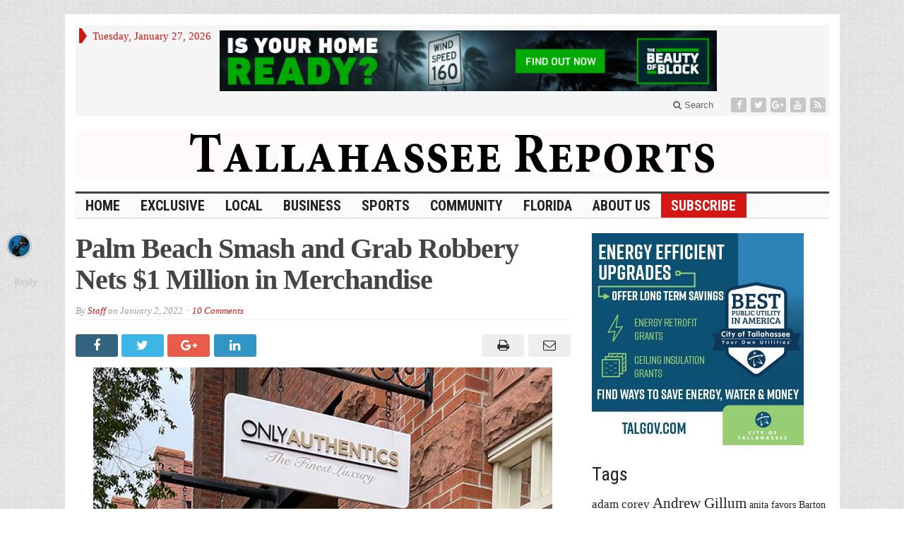

--- FILE ---
content_type: text/html; charset=UTF-8
request_url: https://tallahasseereports.com/2022/01/02/palm-beach-smash-and-grab-robbery-nets-1-million-in-merchandise/
body_size: 77630
content:
<!DOCTYPE html>
<html lang="en-US" class="no-js">
<head>

	<meta charset="UTF-8">
	<meta name="viewport" content="width=device-width, initial-scale=1">
	<link rel="profile" href="https://gmpg.org/xfn/11">
		
	<link rel="pingback" href="https://tallahasseereports.com/xmlrpc.php"><title>Palm Beach Smash and Grab Robbery Nets $1 Million in Merchandise &#8211; Tallahassee Reports</title>
<link rel='dns-prefetch' href='//fonts.googleapis.com' />
<link rel='dns-prefetch' href='//s.w.org' />
<link rel="alternate" type="application/rss+xml" title="Tallahassee Reports &raquo; Feed" href="https://tallahasseereports.com/feed/" />
<link rel="alternate" type="application/rss+xml" title="Tallahassee Reports &raquo; Comments Feed" href="https://tallahasseereports.com/comments/feed/" />
<link rel="alternate" type="application/rss+xml" title="Tallahassee Reports &raquo; Palm Beach Smash and Grab Robbery Nets $1 Million in Merchandise Comments Feed" href="https://tallahasseereports.com/2022/01/02/palm-beach-smash-and-grab-robbery-nets-1-million-in-merchandise/feed/" />
		<script type="text/javascript">
			window._wpemojiSettings = {"baseUrl":"https:\/\/s.w.org\/images\/core\/emoji\/13.0.0\/72x72\/","ext":".png","svgUrl":"https:\/\/s.w.org\/images\/core\/emoji\/13.0.0\/svg\/","svgExt":".svg","source":{"concatemoji":"https:\/\/tallahasseereports.com\/wp-includes\/js\/wp-emoji-release.min.js?ver=5.5.4"}};
			!function(e,a,t){var n,r,o,i=a.createElement("canvas"),p=i.getContext&&i.getContext("2d");function s(e,t){var a=String.fromCharCode;p.clearRect(0,0,i.width,i.height),p.fillText(a.apply(this,e),0,0);e=i.toDataURL();return p.clearRect(0,0,i.width,i.height),p.fillText(a.apply(this,t),0,0),e===i.toDataURL()}function c(e){var t=a.createElement("script");t.src=e,t.defer=t.type="text/javascript",a.getElementsByTagName("head")[0].appendChild(t)}for(o=Array("flag","emoji"),t.supports={everything:!0,everythingExceptFlag:!0},r=0;r<o.length;r++)t.supports[o[r]]=function(e){if(!p||!p.fillText)return!1;switch(p.textBaseline="top",p.font="600 32px Arial",e){case"flag":return s([127987,65039,8205,9895,65039],[127987,65039,8203,9895,65039])?!1:!s([55356,56826,55356,56819],[55356,56826,8203,55356,56819])&&!s([55356,57332,56128,56423,56128,56418,56128,56421,56128,56430,56128,56423,56128,56447],[55356,57332,8203,56128,56423,8203,56128,56418,8203,56128,56421,8203,56128,56430,8203,56128,56423,8203,56128,56447]);case"emoji":return!s([55357,56424,8205,55356,57212],[55357,56424,8203,55356,57212])}return!1}(o[r]),t.supports.everything=t.supports.everything&&t.supports[o[r]],"flag"!==o[r]&&(t.supports.everythingExceptFlag=t.supports.everythingExceptFlag&&t.supports[o[r]]);t.supports.everythingExceptFlag=t.supports.everythingExceptFlag&&!t.supports.flag,t.DOMReady=!1,t.readyCallback=function(){t.DOMReady=!0},t.supports.everything||(n=function(){t.readyCallback()},a.addEventListener?(a.addEventListener("DOMContentLoaded",n,!1),e.addEventListener("load",n,!1)):(e.attachEvent("onload",n),a.attachEvent("onreadystatechange",function(){"complete"===a.readyState&&t.readyCallback()})),(n=t.source||{}).concatemoji?c(n.concatemoji):n.wpemoji&&n.twemoji&&(c(n.twemoji),c(n.wpemoji)))}(window,document,window._wpemojiSettings);
		</script>
		<style type="text/css">
img.wp-smiley,
img.emoji {
	display: inline !important;
	border: none !important;
	box-shadow: none !important;
	height: 1em !important;
	width: 1em !important;
	margin: 0 .07em !important;
	vertical-align: -0.1em !important;
	background: none !important;
	padding: 0 !important;
}
</style>
	<link rel='stylesheet' id='wp-block-library-css'  href='https://tallahasseereports.com/wp-includes/css/dist/block-library/style.min.css?ver=5.5.4' type='text/css' media='all' />
<link rel='stylesheet' id='SFSIPLUSmainCss-css'  href='https://tallahasseereports.com/wp-content/plugins/ultimate-social-media-plus/css/sfsi-style.css?ver=5.5.4' type='text/css' media='all' />
<link rel='stylesheet' id='gabfire-style-css'  href='https://tallahasseereports.com/wp-content/themes/advanced-newspaper/style.css?ver=5.5.4' type='text/css' media='all' />
<link rel='stylesheet' id='custom-style-css'  href='https://fonts.googleapis.com/css?family=Droid+Sans%3A700%7COpen+Sans%3A400%2C700%7CRoboto+Condensed%3A400%2C700&#038;subset=latin-ext&#038;ver=5.5.4' type='text/css' media='all' />
<link rel='stylesheet' id='tablepress-default-css'  href='https://tallahasseereports.com/wp-content/tablepress-combined.min.css?ver=34' type='text/css' media='all' />
<script type='text/javascript' src='https://tallahasseereports.com/wp-includes/js/jquery/jquery.js?ver=1.12.4-wp' id='jquery-core-js'></script>
<script type='text/javascript' src='https://tallahasseereports.com/wp-includes/js/jquery/jquery-migrate.min.js?ver=1.4.1' id='jquery-migrate-js'></script>
<script type='text/javascript' src='https://tallahasseereports.com/wp-content/themes/advanced-newspaper/inc/js/jquery.cycle2.min.js?ver=5.5.4' id='cycle2-js'></script>
<script type='text/javascript' src='https://tallahasseereports.com/wp-content/themes/advanced-newspaper/inc/js/theia-sticky-sidebar.js?ver=5.5.4' id='theia-sticky-sidebar-js'></script>
<script type='text/javascript' src='https://tallahasseereports.com/wp-content/themes/advanced-newspaper/inc/js/owl.carousel.min.js?ver=5.5.4' id='owl-carousel-js'></script>
<script type='text/javascript' src='https://tallahasseereports.com/wp-content/themes/advanced-newspaper/framework/bootstrap/js/bootstrap.min.js?ver=5.5.4' id='bootstrap-js'></script>
<script type='text/javascript' src='https://tallahasseereports.com/wp-content/themes/advanced-newspaper/inc/js/responsive-menu.js?ver=5.5.4' id='responsive-menu-js'></script>
<link rel="https://api.w.org/" href="https://tallahasseereports.com/wp-json/" /><link rel="alternate" type="application/json" href="https://tallahasseereports.com/wp-json/wp/v2/posts/223790" /><link rel="EditURI" type="application/rsd+xml" title="RSD" href="https://tallahasseereports.com/xmlrpc.php?rsd" />
<link rel="wlwmanifest" type="application/wlwmanifest+xml" href="https://tallahasseereports.com/wp-includes/wlwmanifest.xml" /> 
<link rel='prev' title='Blueprint Purchases Griffin Heights Lot for Neighborhood Market' href='https://tallahasseereports.com/2022/01/02/blueprint-purchases-griffin-heights-lot-for-neighborhood-market/' />
<link rel='next' title='Tallahassee Events Beginning January 3' href='https://tallahasseereports.com/2022/01/02/tallahassee-events-beginning-january-3/' />
<meta name="generator" content="WordPress 5.5.4" />
<link rel="canonical" href="https://tallahasseereports.com/2022/01/02/palm-beach-smash-and-grab-robbery-nets-1-million-in-merchandise/" />
<link rel='shortlink' href='https://tallahasseereports.com/?p=223790' />
<link rel="alternate" type="application/json+oembed" href="https://tallahasseereports.com/wp-json/oembed/1.0/embed?url=https%3A%2F%2Ftallahasseereports.com%2F2022%2F01%2F02%2Fpalm-beach-smash-and-grab-robbery-nets-1-million-in-merchandise%2F" />
<link rel="alternate" type="text/xml+oembed" href="https://tallahasseereports.com/wp-json/oembed/1.0/embed?url=https%3A%2F%2Ftallahasseereports.com%2F2022%2F01%2F02%2Fpalm-beach-smash-and-grab-robbery-nets-1-million-in-merchandise%2F&#038;format=xml" />

<!-- This site is using AdRotate v5.8.16 to display their advertisements - https://ajdg.solutions/ -->
<!-- AdRotate CSS -->
<style type="text/css" media="screen">
	.g { margin:0px; padding:0px; overflow:hidden; line-height:1; zoom:1; }
	.g img { height:auto; }
	.g-col { position:relative; float:left; }
	.g-col:first-child { margin-left: 0; }
	.g-col:last-child { margin-right: 0; }
	.g-3 { margin:0px;  width:100%; max-width:728px; height:100%; max-height:90px; }
	@media only screen and (max-width: 480px) {
		.g-col, .g-dyn, .g-single { width:100%; margin-left:0; margin-right:0; }
	}
</style>
<!-- /AdRotate CSS -->


	<script>
		window.addEventListener("sfsi_plus_functions_loaded", function() {
			var body = document.getElementsByTagName('body')[0];
			// console.log(body);
			body.classList.add("sfsi_plus_3.47");
		})
		// window.addEventListener('sfsi_plus_functions_loaded',function(e) {
		// 	jQuery("body").addClass("sfsi_plus_3.47")
		// });
		jQuery(document).ready(function(e) {
			jQuery("body").addClass("sfsi_plus_3.47")
		});

		function sfsi_plus_processfurther(ref) {
			var feed_id = '[base64]';
			var feedtype = 8;
			var email = jQuery(ref).find('input[name="email"]').val();
			var filter = /^([a-zA-Z0-9_\.\-])+\@(([a-zA-Z0-9\-])+\.)+([a-zA-Z0-9]{2,4})+$/;
			if ((email != "Enter your email") && (filter.test(email))) {
				if (feedtype == "8") {
					var url = "https://api.follow.it/subscription-form/" + feed_id + "/" + feedtype;
					window.open(url, "popupwindow", "scrollbars=yes,width=1080,height=760");
					return true;
				}
			} else {
				alert("Please enter email address");
				jQuery(ref).find('input[name="email"]').focus();
				return false;
			}
		}
	</script>
	<style>
		.sfsi_plus_subscribe_Popinner {
			width: 100% !important;
			height: auto !important;
			border: 1px solid #b5b5b5 !important;
			padding: 18px 0px !important;
			background-color: #ffffff !important;
		}

		.sfsi_plus_subscribe_Popinner form {
			margin: 0 20px !important;
		}

		.sfsi_plus_subscribe_Popinner h5 {
			font-family: Helvetica,Arial,sans-serif !important;

			font-weight: bold !important;
			color: #000000 !important;
			font-size: 16px !important;
			text-align: center !important;
			margin: 0 0 10px !important;
			padding: 0 !important;
		}

		.sfsi_plus_subscription_form_field {
			margin: 5px 0 !important;
			width: 100% !important;
			display: inline-flex;
			display: -webkit-inline-flex;
		}

		.sfsi_plus_subscription_form_field input {
			width: 100% !important;
			padding: 10px 0px !important;
		}

		.sfsi_plus_subscribe_Popinner input[type=email] {
			font-family: Helvetica,Arial,sans-serif !important;

			font-style: normal !important;
			color: #000000 !important;
			font-size: 14px !important;
			text-align: center !important;
		}

		.sfsi_plus_subscribe_Popinner input[type=email]::-webkit-input-placeholder {
			font-family: Helvetica,Arial,sans-serif !important;

			font-style: normal !important;
			color: #000000 !important;
			font-size: 14px !important;
			text-align: center !important;
		}

		.sfsi_plus_subscribe_Popinner input[type=email]:-moz-placeholder {
			/* Firefox 18- */
			font-family: Helvetica,Arial,sans-serif !important;

			font-style: normal !important;
			color: #000000 !important;
			font-size: 14px !important;
			text-align: center !important;
		}

		.sfsi_plus_subscribe_Popinner input[type=email]::-moz-placeholder {
			/* Firefox 19+ */
			font-family: Helvetica,Arial,sans-serif !important;

			font-style: normal !important;
			color: #000000 !important;
			font-size: 14px !important;
			text-align: center !important;
		}

		.sfsi_plus_subscribe_Popinner input[type=email]:-ms-input-placeholder {
			font-family: Helvetica,Arial,sans-serif !important;

			font-style: normal !important;
			color: #000000 !important;
			font-size: 14px !important;
			text-align: center !important;
		}

		.sfsi_plus_subscribe_Popinner input[type=submit] {
			font-family: Helvetica,Arial,sans-serif !important;

			font-weight: bold !important;
			color: #000000 !important;
			font-size: 16px !important;
			text-align: center !important;
			background-color: #dedede !important;
		}
	</style>
	<meta name="follow.[base64]" content="nJ9TGFk37KQT0HFAaypJ"/> <meta name="viewport" content="width=device-width, initial-scale=1"><meta property="og:image:secure_url" content="https://tallahasseereports.com/wp-content/uploads/2022/01/OnlyAuthentics.png" data-id="sfsi-plus"/><meta property="og:image:type" content="" data-id="sfsi-plus"/><meta property="og:image:width" content="650" data-id="sfsi-plus"/><meta property="og:image:height" content="342" data-id="sfsi-plus"/><meta property="og:description" content="
Almost $1 million in handbags were stolen in a smash and grab robbery of the luxury bag store Only Authentics located in Palm Beach, Florida on Christmas Eve. The robbery took place a little more than two weeks after thieves initially stole close to $500,000 worth of bags.



No arrests have been reported.



The two robberies come after Florida Attorney General Ashley Moody announced the state's plan on December 2nd to help prevent such crimes through the creation of a statewide task force and database known as the Florida Organized Retail Crime Exchange, or FORCE.



According to Moody's announcement, the FORCE is a talented team of investigators, state attorneys, law enforcement that will utilize a new database that will help law enforcement track retail thefts and identify criminal organizations that are behind them.



As organized crime has increased, as organized theft rings have become more complex and sophisticated, so will we. ... Make no mistake, this does not harm just retailers ... This holiday season, I want Floridians to feel safe and secure when they go out to our shopping centers, Moody stated.



However, as the two robberies of Only Authentics shows, the creation of the FORCE does not necessarily prevent such crimes from happening, rather just investing in technology that increases the chances of the criminals who committed such crimes to be caught and brought to justice.



In an interview with CBS 12 in Palm Beach, describing the two burglaries, the store's owner, Virgil Rogers, stated:



It's almost like we're in the wild, wild west here. ... We as citizens living on Palm Beach Island especially, we almost live in a bubble, we do, it's very sad and now it's come to the homefront and your own home, what's going on elsewhere.



Rogers is referencing the rise in smash and grab robberies luxury retailers are experiencing that are taking place across the country, from California to New York. Concerned over being hit again because of how light the sentencing can be for these criminals, Rogers stated,



I think there should be stiffer penalties for these types of crimes. I don’t think people should be allowed to be out on bail as quickly as they are because I am certainly not a millionaire, that's for sure, and I really can’t take another hit like this. It will put me completely out of business.



That being said, as the FORCE looks to identify and prosecute individuals involved in organizing the retail thefts, Moody suggested that it will also try to crack down on whom the crime leaders recruit to actually execute the crime - like the ones mentioned by Rogers.



We know that juveniles are often recruited to commit crimes for these large criminal organizations because they think juveniles will never be held accountable. And if we allow that to keep happening without working these cases up, and putting these organized crime leaders behind bars for a significant period of time, Florida may see what's going on in other states, Moody stated.



- - -



Casey Owens is a contributing writer for The Florida Capital Star. Follow him on Twitter at @cowensreports. Email tips to caseyowensreports@gmail.com.Photo Only Authentics by Only Authentics.



Republished with permission from The Florida Capital Star
" data-id="sfsi-plus"/><meta property="og:url" content="https://tallahasseereports.com/2022/01/02/palm-beach-smash-and-grab-robbery-nets-1-million-in-merchandise/" data-id="sfsi-plus"/><meta property="og:title" content="Palm Beach Smash and Grab Robbery Nets $1 Million in Merchandise" data-id="sfsi-plus"/><link rel="shortcut icon" href="https://tallahasseereports.com/wp-content/uploads/2015/09/TR_favicon.png"/>
<!-- Custom Styling -->
<style type="text/css">
#header_banner {padding:20px 0}
.footer-firstrow {display: none;}</style>
			<script type='text/javascript'>
			(function($) {
				$(document).ready(function() { 
					$(".children").parent("li").addClass("has-child-menu");
					$(".sub-menu").parent("li").addClass("has-child-menu");
					$(".drop").parent("li").addClass("has-child-menu");
					
					$('.fadeimage').hover(
						function() {$(this).stop().animate({ opacity: 0.5 }, 800);},
						function() {$(this).stop().animate({ opacity: 1.0 }, 800);}
					);
					
					$('.mastheadnav li ul,.mainnav li ul,.subnav li ul,.mastheadnav li ul,.mainnav li ul').hide().removeClass('fallback');
					$('.mastheadnav > li,.mainnav > li,.subnav > li,.mainnav > li').hover(
						function () {
							$('ul', this).stop().slideDown(250);
						},
						function () {
							$('ul', this).stop().slideUp(250);
						}
					);

					$('[data-toggle="tooltip"]').tooltip({
						'placement': 'top'
					});	

					$('.sidebar-wrapper, .post-wrapper')
					.theiaStickySidebar({
						additionalMarginTop: 30,
						additionalMarginBottom: 30
					});
				
					/* InnerPage Slider */
					var innerslider = $(".carousel-gallery");
					innerslider.owlCarousel({
					  autoPlay: 999999,
					  pagination:true,
					  singleItem : true,
					  autoHeight : true,
					  mouseDrag: false,
					  touchDrag: false					  
					});	
					$(".carousel-gallery-next").click(function(){
						innerslider.trigger('owl.next');
					});
					$(".carousel-gallery-prev").click(function(){
						innerslider.trigger('owl.prev');
					});
					
					/* InnerPage Slider */
					var owl4 = $(".carousel-four");
					owl4.owlCarousel({
					  autoPlay: 999999,
					  pagination:true,
					  singleItem : true,
					  autoHeight : true,
					  mouseDrag: false,
					  touchDrag: false					  
					});	
					$(".carousel-four-next").click(function(){
						owl4.trigger('owl.next');
					});
					$(".carousel-four-prev").click(function(){
						owl4.trigger('owl.prev');
					});						
					
					// Responsive Menu (TinyNav)
					$(".responsive_menu").tinyNav({
						active: 'current_page_item', // Set the "active" class for default menu
						label: ''
					});
					$(".tinynav").selectbox();			
					
					$('a[href="#top"]').click(function(){
						$('html, body').animate({scrollTop:0}, 'slow');
						return false;
					});
					$('.modal').on('shown.bs.modal', function() {
					  $(this).find('[autofocus]').focus();
					});					
				});
			})(jQuery);
			</script>
		
<!-- Jetpack Open Graph Tags -->
<meta property="og:type" content="article" />
<meta property="og:title" content="Palm Beach Smash and Grab Robbery Nets $1 Million in Merchandise" />
<meta property="og:url" content="https://tallahasseereports.com/2022/01/02/palm-beach-smash-and-grab-robbery-nets-1-million-in-merchandise/" />
<meta property="og:description" content="Almost $1 million in handbags were stolen in a smash and grab robbery of the luxury bag store Only Authentics located in Palm Beach, Florida on Christmas Eve. The robbery took place a little more t…" />
<meta property="article:published_time" content="2022-01-03T00:09:49+00:00" />
<meta property="article:modified_time" content="2022-01-03T00:09:55+00:00" />
<meta property="og:site_name" content="Tallahassee Reports" />
<meta property="og:image" content="https://tallahasseereports.com/wp-content/uploads/2022/01/OnlyAuthentics.png" />
<meta property="og:image:width" content="650" />
<meta property="og:image:height" content="342" />
<meta property="og:locale" content="en_US" />
<meta name="twitter:text:title" content="Palm Beach Smash and Grab Robbery Nets $1 Million in Merchandise" />
<meta name="twitter:image" content="https://tallahasseereports.com/wp-content/uploads/2022/01/OnlyAuthentics.png?w=640" />
<meta name="twitter:card" content="summary_large_image" />

<!-- End Jetpack Open Graph Tags -->
		<style type="text/css" id="wp-custom-css">
			.subscribe a {background-color: #D41713; color: #fff!important; }		</style>
		
</head>

<body data-rsssl=1 class="post-template-default single single-post postid-223790 single-format-standard body-default" itemscope="itemscope" itemtype="http://schema.org/WebPage">


<div class="container">

	<header itemscope="itemscope" itemtype="http://schema.org/WPHeader" role="banner">
		<div class="row"><!-- Site Masthead Row-->
			<nav class="col-md-12 masthead-navigation" itemscope="itemscope" itemtype="http://schema.org/SiteNavigationElement" role="navigation">
				<ul class="mastheadnav">
					
					<li><span class="arrow-right"></span></li>
											<li class="masthead_date">
							<script type="text/javascript">
								<!--
								var mydate=new Date()
								var year=mydate.getYear()
								if (year < 1000)
								year+=1900
								var day=mydate.getDay()
								var month=mydate.getMonth()
								var daym=mydate.getDate()
								if (daym<10)
								daym="0"+daym
								var dayarray=new Array("Sunday","Monday","Tuesday","Wednesday","Thursday","Friday","Saturday")
								var montharray=new Array("January","February","March","April","May","June","July","August","September","October","November","December")
								document.write(""+dayarray[day]+", "+montharray[month]+" "+daym+", "+year+"")
								// -->
							</script>
						</li>
						<li><aside id="adrotate_widgets-5" class="widget adrotate_widgets"><div class="widgetinner"><div class="g g-3"><div class="g-dyn a-102 c-1"><a class="gofollow" data-track="MTAyLDMsMSw2MA==" href="https://beautyofblock.com/impact/southeast/?utm_source=TallahasseeReports&utm_medium=display&utm_campaign=30mile" target="_blank"><img src="https://tallahasseereports.com/wp-content/uploads/2025/10/CMCB_9679_30Mile-Digital-Ads_BANNER_Tallahassee-Reports_1_251006_728x90-2-1.jpg" alt="CMC" /></a></div></div></div></aside>
</li>
										 
											<li class="pull-right social_header">
															<a class="socialsite-facebook" href="https://www.facebook.com/TallahasseeReports" title="Facebook" rel="nofollow"><span>Friend on Facebook</span>
									<i class="fa fa-facebook pull-left"></i>
								</a>
							
															<a class="socialsite-twitter" href="https://twitter.com/TLHReports" title="Twitter" rel="nofollow"><span>Follow on Twitter</span>
									<i class="fa fa-twitter pull-left"></i>
								</a>
							
															<a class="socialsite-google" href="https://plus.google.com/u/2/+TallahasseeReports" title="Google+" rel="nofollow"><span>Add to Google+ Circle</span>
									<i class="fa fa-google-plus pull-left"></i>
								</a>
							
							
														
														
							
														
															<a class="socialsite-youtube" href="https://www.youtube.com/channel/UCqSj4DTBXDXLvroYRiDwi8w" title="Youtube" rel="nofollow"><span>Watch on YouTube</span>
									<i class="fa fa-youtube pull-left"></i>
								</a>
								

															

							<a class="socialsite-rss" href="https://tallahasseereports.com/feed/" title="Site feed" rel="nofollow">
								<span>Subscribe to RSS</span> <i class="fa fa-rss pull-left"></i>
							</a>
						</li>
											
					
					<li class="pull-right gab_headersearch"> <a data-toggle="modal" href="#searchModal"><i class="fa fa-search"></i> Search</a></li>
					<li class="pull-right"></li>
				</ul>
			</nav>

			<!-- Modal -->
<div class="modal fade" id="searchModal" tabindex="-1" role="dialog" aria-labelledby="myModalLabel" aria-hidden="true">
	<div class="modal-dialog">
	  <div class="modal-content">
		<div class="modal-header">
		  <button type="button" class="close" data-dismiss="modal" aria-hidden="true">&times;</button>
		  <h4 class="modal-title">Search in Site</h4>
		</div>
		<div class="modal-body">
			<form action="https://tallahasseereports.com/">
				<div class="input-prepend">
					<label>To search in site, type your keyword and hit enter</label>
					<input type="text" name="s" class="form-control" placeholder="Type keyword and hit enter" autofocus>
				</div>
			</form>	
		</div>
		<div class="modal-footer">
		  <button type="button" class="btn btn-default" data-dismiss="modal">Close</button>
		</div>
	  </div><!-- /.modal-content -->
	</div><!-- /.modal-dialog -->
</div><!-- /.modal -->		</div><!-- /.row Site Masthead Row -->
	
		<div class="row">
			<div class="col-lg-12">
				<div id="header">
											<a href="https://tallahasseereports.com/" title="Online News">
							<img src="https://tallahasseereports.com/wp-content/uploads/2019/03/TR-image-960x60.png" id="header_banner" alt="Tallahassee Reports" title="Tallahassee Reports"/>
						</a>
											

				</div><!-- /header -->	
			</div><!-- /col-lg-12 -->	
		</div><!-- /row -->	
		
		<div class="row site-nav">
			<div class="col-lg-12">
				
				<nav class="main-navigation" itemscope="itemscope" itemtype="http://schema.org/SiteNavigationElement" role="navigation">
					<ul class="mainnav responsive_menu">
						<li><a href="https://tallahasseereports.com/">HOME</a></li>
						<li id="menu-item-190273" class="menu-item menu-item-type-taxonomy menu-item-object-category current-post-ancestor current-menu-parent current-post-parent menu-item-190273"><a href="https://tallahasseereports.com/category/exclusive/">Exclusive</a></li>
<li id="menu-item-190274" class="menu-item menu-item-type-taxonomy menu-item-object-category menu-item-has-children menu-item-190274"><a href="https://tallahasseereports.com/category/local/">Local</a>
<ul class="sub-menu">
	<li id="menu-item-190282" class="menu-item menu-item-type-taxonomy menu-item-object-category menu-item-190282"><a href="https://tallahasseereports.com/category/local/cot-news/">City</a></li>
	<li id="menu-item-190283" class="menu-item menu-item-type-taxonomy menu-item-object-category menu-item-190283"><a href="https://tallahasseereports.com/category/local/county/">County</a></li>
	<li id="menu-item-190284" class="menu-item menu-item-type-taxonomy menu-item-object-category menu-item-190284"><a href="https://tallahasseereports.com/category/local/cra/">CRA</a></li>
	<li id="menu-item-190285" class="menu-item menu-item-type-taxonomy menu-item-object-category menu-item-190285"><a href="https://tallahasseereports.com/category/local/school-board/">School Board</a></li>
</ul>
</li>
<li id="menu-item-190275" class="menu-item menu-item-type-taxonomy menu-item-object-category menu-item-has-children menu-item-190275"><a href="https://tallahasseereports.com/category/business/">Business</a>
<ul class="sub-menu">
	<li id="menu-item-190290" class="menu-item menu-item-type-taxonomy menu-item-object-category menu-item-190290"><a href="https://tallahasseereports.com/category/business/local-economy/">Local Economy</a></li>
	<li id="menu-item-190289" class="menu-item menu-item-type-taxonomy menu-item-object-category menu-item-190289"><a href="https://tallahasseereports.com/category/business/business-spotlight/">Business Spotlight</a></li>
</ul>
</li>
<li id="menu-item-236648" class="menu-item menu-item-type-taxonomy menu-item-object-category menu-item-has-children menu-item-236648"><a href="https://tallahasseereports.com/category/local-sports/">Sports</a>
<ul class="sub-menu">
	<li id="menu-item-236649" class="menu-item menu-item-type-taxonomy menu-item-object-category menu-item-236649"><a href="https://tallahasseereports.com/category/local-sports/">Local Sports</a></li>
</ul>
</li>
<li id="menu-item-230216" class="menu-item menu-item-type-taxonomy menu-item-object-category menu-item-has-children menu-item-230216"><a href="https://tallahasseereports.com/category/community/">Community</a>
<ul class="sub-menu">
	<li id="menu-item-219393" class="menu-item menu-item-type-taxonomy menu-item-object-category menu-item-219393"><a href="https://tallahasseereports.com/category/local/neighborhoods/">Neighborhoods</a></li>
</ul>
</li>
<li id="menu-item-192746" class="menu-item menu-item-type-taxonomy menu-item-object-category current-post-ancestor current-menu-parent current-post-parent menu-item-192746"><a href="https://tallahasseereports.com/category/florida_news/">Florida</a></li>
<li id="menu-item-191780" class="menu-item menu-item-type-post_type menu-item-object-page menu-item-has-children menu-item-191780"><a href="https://tallahasseereports.com/support/">About Us</a>
<ul class="sub-menu">
	<li id="menu-item-214612" class="menu-item menu-item-type-post_type menu-item-object-page menu-item-214612"><a href="https://tallahasseereports.com/subscribe/">Subscribe</a></li>
	<li id="menu-item-207104" class="menu-item menu-item-type-post_type menu-item-object-page menu-item-207104"><a href="https://tallahasseereports.com/donate-2/">Donate</a></li>
	<li id="menu-item-227472" class="menu-item menu-item-type-custom menu-item-object-custom menu-item-227472"><a href="https://tallahasseereports.com/wp-content/uploads/2026/01/media_kit2026Web.pdf">Advertising</a></li>
	<li id="menu-item-206666" class="menu-item menu-item-type-post_type menu-item-object-page menu-item-206666"><a href="https://tallahasseereports.com/staff/">Staff</a></li>
</ul>
</li>
<li id="menu-item-214613" class="subscribe menu-item menu-item-type-post_type menu-item-object-page menu-item-214613"><a href="https://tallahasseereports.com/subscribe/">Subscribe</a></li>
					</ul>
				</nav>
				
				<nav class="secondary-navigation" itemscope="itemscope" itemtype="http://schema.org/SiteNavigationElement" role="navigation">
					<ul class="subnav responsive_menu">
							
					</ul>
				</nav>				
				
			</div>
		</div>	
	</header>
	
	<div class="row default">
	
				
		<main class="col-xs-12 col-md-8 col-sm-8 post-wrapper" role="main" itemprop="mainContentOfPage" itemscope="itemscope" itemtype="http://schema.org/Blog">

							<div class="row">
					<div class="col-lg-12 col-md-12">
						<div class="post-lead">
							<h1 class="entry-title single-post-title" itemprop="headline">
								Palm Beach Smash and Grab Robbery Nets $1 Million in Merchandise							</h1>
							
							<p class="postmeta"><span class="gabfire_meta gabfiremeta_bydate">By <span class="author vcard" itemscope="itemscope" itemtype="http://schema.org/Person" itemprop="author"><a href="https://tallahasseereports.com/author/steve/" rel="author" class="fn" itemprop="name">Staff</a></span> on <time class="published updated" itemprop="datePublished" datetime="January 2, 2022T7:09 pm">January 2, 2022</time></span><span class="gabfire_meta gabfiremeta_comment"><a href="https://tallahasseereports.com/2022/01/02/palm-beach-smash-and-grab-robbery-nets-1-million-in-merchandise/#comments">10 Comments</a></span></p>						</div>		
					</div>
				</div>			
						
				
		<section class="article-wrapper">
		
						
				<article itemscope itemtype="http://schema.org/NewsArticle" class="entry post-223790 post type-post status-publish format-standard has-post-thumbnail hentry category-exclusive category-florida_news last_archivepost">
										
					
							<div class="social-sharethis-post">
										
				
					<a href="http://www.facebook.com/sharer.php?u=https://tallahasseereports.com/2022/01/02/palm-beach-smash-and-grab-robbery-nets-1-million-in-merchandise/&t=Palm Beach Smash and Grab Robbery Nets $1 Million in Merchandise" data-toggle="tooltip" title="Share on Facebook" rel="nofollow"><span>Share on Facebook</span>
						<i class="fa fa-facebook pull-left"></i>
					</a>

					<a href="http://twitter.com/home?status=Palm Beach Smash and Grab Robbery Nets $1 Million in Merchandise => https://tallahasseereports.com/2022/01/02/palm-beach-smash-and-grab-robbery-nets-1-million-in-merchandise/" data-toggle="tooltip" title="Share on Twitter" rel="nofollow"><span>Follow on Facebook</span>
						<i class="fa fa-twitter pull-left"></i>
					</a>

					<a href="https://plus.google.com/share?url=https://tallahasseereports.com/2022/01/02/palm-beach-smash-and-grab-robbery-nets-1-million-in-merchandise/" data-toggle="tooltip" title="Share on Google+" rel="nofollow"><span>Add to Google+</span>
						<i class="fa fa-google-plus pull-left"></i>
					</a>

					<a href="http://www.linkedin.com/shareArticle?mini=true&url=https://tallahasseereports.com/2022/01/02/palm-beach-smash-and-grab-robbery-nets-1-million-in-merchandise/&title=Palm Beach Smash and Grab Robbery Nets $1 Million in Merchandise&summary=&source=Tallahassee Reports" data-toggle="tooltip" title="Share on LinkedIn" rel="nofollow"><span>Connect on Linked in</span>
						<i class="fa fa-linkedin pull-left"></i>
					</a>

					<a class="pull-right" href="mailto:?#" data-toggle="tooltip" title="Send by Email" rel="nofollow"><span>Subscribe by Email</span>
						<i class="fa fa-envelope-o pull-left"></i>
					</a>
					
					<a class="pull-right" href="javascript:window.print()" data-toggle="tooltip" title="Print This Post" rel="nofollow"><span>Print This Post</span>
						<i class="fa fa-print pull-left"></i>
					</a>
				</div>	
				<div class="clearfix"></div>
			<img src='https://tallahasseereports.com/wp-content/uploads/2022/01/OnlyAuthentics.png' class='aligncenter' alt='Palm Beach Smash and Grab Robbery Nets $1 Million in Merchandise' title='Palm Beach Smash and Grab Robbery Nets $1 Million in Merchandise' /><div class="entry-content" itemprop="text"><div class="sfsibeforpstwpr" style=""><div class='sfsi_plus_Sicons 5' style='float:5'><div style='display: inline-block;margin-bottom: 0; margin-left: 0; margin-right: 8px; margin-top: 0; vertical-align: middle;width: auto;'><span></span></div><div class='sf_fb' style='display: inline-block;vertical-align: middle;width: auto;'><div class="fb-like" data-href="https://tallahasseereports.com/2022/01/02/palm-beach-smash-and-grab-robbery-nets-1-million-in-merchandise/" data-action="like" data-size="small" data-show-faces="false" data-share="false"data-layout="button" ></div></div><div class='sf_fb' style='display: inline-block;vertical-align: middle;width: auto;'><a href='https://www.facebook.com/sharer/sharer.php?u=https%3A%2F%2Ftallahasseereports.com%2F2022%2F01%2F02%2Fpalm-beach-smash-and-grab-robbery-nets-1-million-in-merchandise%2F' style='display:inline-block;'  > <img class='sfsi_wicon'  data-pin-nopin='true' width='auto' height='auto' alt='fb-share-icon' title='Facebook Share' src='https://tallahasseereports.com/wp-content/plugins/ultimate-social-media-plus/images/share_icons/fb_icons/en_US.svg''  /></a></div><div class='sf_twiter' style='display: inline-block;vertical-align: middle;width: auto;'><div class='sf_twiter' style='display: inline-block;vertical-align: middle;width: auto;'>
					<a href='https://twitter.com/intent/tweet?text=Palm+Beach+Smash+and+Grab+Robbery+Nets+%241+Million+in+Merchandise https://tallahasseereports.com/2022/01/02/palm-beach-smash-and-grab-robbery-nets-1-million-in-merchandise/'style='display:inline-block' >
						<img nopin=nopin width='auto' class='sfsi_plus_wicon' src='https://tallahasseereports.com/wp-content/plugins/ultimate-social-media-plus/images/share_icons/Twitter_Tweet/en_US_Tweet.svg' alt='Tweet' title='Tweet' >
					</a>
				</div></div></div></div>
<p>Almost $1 million in handbags were stolen in a smash and grab robbery of the luxury bag store <a href="https://onlyauthentics.com/pages/about-us">Only Authentics</a> located in Palm Beach, Florida on Christmas Eve. The robbery took place a little more than two weeks after thieves initially stole close to $500,000 worth of bags.</p>



<p>No arrests have been reported.</p>



<p>The two robberies come after Florida Attorney General Ashley Moody announced the state&#8217;s plan on December 2nd to help prevent such crimes through the creation of a statewide task force and database known as the Florida Organized Retail Crime Exchange, or FORCE.</p>



<p>According to Moody&#8217;s <a href="https://www.youtube.com/watch?v=mJde0rq6gsA">announcement</a>, the FORCE is a &#8220;talented team of investigators, state attorneys, law enforcement&#8221; that will utilize a new database that will help law enforcement track retail thefts and identify criminal organizations that are behind them.</p>



<p>&#8220;As organized crime has increased, as organized theft rings have become more complex and sophisticated, so will we. &#8230; Make no mistake, this does not harm just retailers &#8230; This holiday season, I want Floridians to feel safe and secure when they go out to our shopping centers,&#8221; Moody stated.</p>



<p>However, as the two robberies of Only Authentics shows, the creation of the FORCE does not necessarily prevent such crimes from happening, rather just investing in technology that increases the chances of the criminals who committed such crimes to be caught and brought to justice.</p>



<p>In <a href="https://cbs12.com/news/local/high-end-palm-beach-bag-store-hit-twice-in-2-weeks-by-smash-and-grabs">an interview</a> with <em>CBS 12</em> in Palm Beach, describing the two burglaries, the store&#8217;s owner, Virgil Rogers, stated:</p>



<p>&#8220;It&#8217;s almost like we&#8217;re in the wild, wild west here. &#8230; We as citizens living on Palm Beach Island especially, we almost live in a bubble, we do, it&#8217;s very sad and now it&#8217;s come to the homefront and your own home, what&#8217;s going on elsewhere.&#8221;</p>



<p>Rogers is referencing the rise in smash and grab robberies luxury retailers are experiencing that are taking place across the country, from California to New York. Concerned over being hit again because of how light the sentencing can be for these criminals, Rogers stated,</p>



<p>&#8220;I think there should be stiffer penalties for these types of crimes. I don’t think people should be allowed to be out on bail as quickly as they are because I am certainly not a millionaire, that&#8217;s for sure, and I really can’t take another hit like this. It will put me completely out of business.&#8221;</p>



<p>That being said, as the FORCE looks to identify and prosecute individuals involved in organizing the retail thefts, Moody suggested that it will also try to crack down on whom the crime leaders recruit to actually execute the crime &#8211; like the ones mentioned by Rogers.</p>



<p>&#8220;We know that juveniles are often recruited to commit crimes for these large criminal organizations because they think juveniles will never be held accountable. And if we allow that to keep happening without working these cases up, and putting these organized crime leaders behind bars for a significant period of time, Florida may see what&#8217;s going on in other states,&#8221; Moody stated.</p>



<p>&#8211; &#8211; &#8211;</p>



<p><em>Casey Owens is a contributing writer for <strong>The Florida Capital Star</strong>. Follow him on Twitter at @cowensreports. Email tips to caseyowensreports@gmail.com.<br>Photo &#8220;Only Authentics&#8221; by <a rel="noreferrer noopener" href="https://www.facebook.com/OnlyAuthenticsFinestLuxury/photos/4186122731494517" target="_blank">Only Authentics</a>.</em></p>



<p>Republished with permission from <em><a href="https://floridacapitalstar.com/">The Florida Capital Star</a></em></p>
<div class="single_postmeta"><p><img loading="lazy" src="https://secure.gravatar.com/avatar/f2a7969a240b1ebde4dd06f45d3a6b54?s=35&#038;d=mm&#038;r=g" width="35" height="35" alt="Avatar" class="avatar avatar-35 wp-user-avatar wp-user-avatar-35 photo avatar-default" /><p><strong class="entry-title">Palm Beach Smash and Grab Robbery Nets $1 Million in Merchandise</strong> added by <a href="https://tallahasseereports.com/author/steve/" rel="author" class="author vcard"><span class="fn">Staff</span></a> on <time class="published updated" itemprop="datePublished" datetime="2022-01-02T19:09">January 2, 2022</time><br /><a class="block" href="https://tallahasseereports.com/author/steve/">View all posts by Staff &rarr;</a></p></div><div class="sfsiaftrpstwpr"  style=""><div class='sfsi_plus_Sicons 5' style='float:5'><div style='display: inline-block;margin-bottom: 0; margin-left: 0; margin-right: 8px; margin-top: 0; vertical-align: middle;width: auto;'><span></span></div><div class='sf_fb' style='display: inline-block;vertical-align: middle;width: auto;'><div class="fb-like" data-href="https://tallahasseereports.com/2022/01/02/palm-beach-smash-and-grab-robbery-nets-1-million-in-merchandise/" data-action="like" data-size="small" data-show-faces="false" data-share="false"data-layout="button" ></div></div><div class='sf_fb' style='display: inline-block;vertical-align: middle;width: auto;'><a href='https://www.facebook.com/sharer/sharer.php?u=https%3A%2F%2Ftallahasseereports.com%2F2022%2F01%2F02%2Fpalm-beach-smash-and-grab-robbery-nets-1-million-in-merchandise%2F' style='display:inline-block;'  > <img class='sfsi_wicon'  data-pin-nopin='true' width='auto' height='auto' alt='fb-share-icon' title='Facebook Share' src='https://tallahasseereports.com/wp-content/plugins/ultimate-social-media-plus/images/share_icons/fb_icons/en_US.svg''  /></a></div><div class='sf_twiter' style='display: inline-block;vertical-align: middle;width: auto;'><div class='sf_twiter' style='display: inline-block;vertical-align: middle;width: auto;'>
					<a href='https://twitter.com/intent/tweet?text=Palm+Beach+Smash+and+Grab+Robbery+Nets+%241+Million+in+Merchandise https://tallahasseereports.com/2022/01/02/palm-beach-smash-and-grab-robbery-nets-1-million-in-merchandise/'style='display:inline-block' >
						<img nopin=nopin width='auto' class='sfsi_plus_wicon' src='https://tallahasseereports.com/wp-content/plugins/ultimate-social-media-plus/images/share_icons/Twitter_Tweet/en_US_Tweet.svg' alt='Tweet' title='Tweet' >
					</a>
				</div></div></div></div></div>					<meta content="2022-01-02T19:09" itemprop="datePublished">
				</article>
				
			
			
<div id="comments" class="gabfire-comments">
	
			<h3 id="comments-title">
			10 Responses to &#34;<span>Palm Beach Smash and Grab Robbery Nets $1 Million in Merchandise</span>&#34;		</h3>

	
	<ol class="commentlist">
				<li id="comment-273198" class="comment even thread-even depth-1">
			<article id="div-comment-273198" class="comment-body">
				<footer class="comment-meta">
					<div class="comment-author vcard">
						<img src="https://secure.gravatar.com/avatar/9e8878b39364acf5ff15c9977329e07e?s=30&#038;d=mm&#038;r=g" width="30" height="30" alt="Avatar" class="avatar avatar-30wp-user-avatar wp-user-avatar-30 alignnone photo avatar-default " />						<b class="fn">TONY</b> <span class="says">says:</span>					</div><!-- .comment-author -->

					<div class="comment-metadata">
						<a href="https://tallahasseereports.com/2022/01/02/palm-beach-smash-and-grab-robbery-nets-1-million-in-merchandise/#comment-273198">
							<time datetime="2022-01-04T08:43:41-05:00">
								January 4, 2022 at 8:43 am							</time>
						</a>
											</div><!-- .comment-metadata -->

									</footer><!-- .comment-meta -->

				<div class="comment-content">
					<p>@ Edward<br />
PLUS, Said Stores should be allowed to SUE the Families for Damages.  After all, if the Parents can Sue because their 35 Year Old Criminal Son was Legally Shot by Police then the Store Owners should be allowed to Sue the Parents of the Looters.</p>
				</div><!-- .comment-content -->

				<div class="reply"><a rel='nofollow' class='comment-reply-link' href='https://tallahasseereports.com/2022/01/02/palm-beach-smash-and-grab-robbery-nets-1-million-in-merchandise/?replytocom=273198#respond' data-commentid="273198" data-postid="223790" data-belowelement="div-comment-273198" data-respondelement="respond" data-replyto="Reply to TONY" aria-label='Reply to TONY'>Reply</a></div>			</article><!-- .comment-body -->
		</li><!-- #comment-## -->
		<li id="comment-273195" class="comment odd alt thread-odd thread-alt depth-1">
			<article id="div-comment-273195" class="comment-body">
				<footer class="comment-meta">
					<div class="comment-author vcard">
						<img src="https://secure.gravatar.com/avatar/e26c656fcac374e9be8116e7bb3ee910?s=30&#038;d=mm&#038;r=g" width="30" height="30" alt="Avatar" class="avatar avatar-30wp-user-avatar wp-user-avatar-30 alignnone photo avatar-default " />						<b class="fn">Edward Lyle</b> <span class="says">says:</span>					</div><!-- .comment-author -->

					<div class="comment-metadata">
						<a href="https://tallahasseereports.com/2022/01/02/palm-beach-smash-and-grab-robbery-nets-1-million-in-merchandise/#comment-273195">
							<time datetime="2022-01-04T08:18:21-05:00">
								January 4, 2022 at 8:18 am							</time>
						</a>
											</div><!-- .comment-metadata -->

									</footer><!-- .comment-meta -->

				<div class="comment-content">
					<p>Business should be permitted to post a sign that states &#8220;Looters Shot on Sight&#8221;, and legally permitted to follow through with that action. Furthermore, any looter shot (and/or his or her family) are not permitted to profit in anyway as a result of said action&#8230; no race card, no Ben Crump, no ghetto lotto. </p>
<p>&#8230; problem solved</p>
				</div><!-- .comment-content -->

				<div class="reply"><a rel='nofollow' class='comment-reply-link' href='https://tallahasseereports.com/2022/01/02/palm-beach-smash-and-grab-robbery-nets-1-million-in-merchandise/?replytocom=273195#respond' data-commentid="273195" data-postid="223790" data-belowelement="div-comment-273195" data-respondelement="respond" data-replyto="Reply to Edward Lyle" aria-label='Reply to Edward Lyle'>Reply</a></div>			</article><!-- .comment-body -->
		</li><!-- #comment-## -->
		<li id="comment-273169" class="comment even thread-even depth-1">
			<article id="div-comment-273169" class="comment-body">
				<footer class="comment-meta">
					<div class="comment-author vcard">
						<img src="https://secure.gravatar.com/avatar/9e8878b39364acf5ff15c9977329e07e?s=30&#038;d=mm&#038;r=g" width="30" height="30" alt="Avatar" class="avatar avatar-30wp-user-avatar wp-user-avatar-30 alignnone photo avatar-default " />						<b class="fn">TONY</b> <span class="says">says:</span>					</div><!-- .comment-author -->

					<div class="comment-metadata">
						<a href="https://tallahasseereports.com/2022/01/02/palm-beach-smash-and-grab-robbery-nets-1-million-in-merchandise/#comment-273169">
							<time datetime="2022-01-03T13:51:05-05:00">
								January 3, 2022 at 1:51 pm							</time>
						</a>
											</div><!-- .comment-metadata -->

									</footer><!-- .comment-meta -->

				<div class="comment-content">
					<p>I SAY, allow the Stores to Hire &#8220;Active Armed Security&#8221; to be positioned inside the Stores and SHOOT any and ALL involved in the Smash-N-Grabs.  They get a Bonus for each Kill.</p>
				</div><!-- .comment-content -->

				<div class="reply"><a rel='nofollow' class='comment-reply-link' href='https://tallahasseereports.com/2022/01/02/palm-beach-smash-and-grab-robbery-nets-1-million-in-merchandise/?replytocom=273169#respond' data-commentid="273169" data-postid="223790" data-belowelement="div-comment-273169" data-respondelement="respond" data-replyto="Reply to TONY" aria-label='Reply to TONY'>Reply</a></div>			</article><!-- .comment-body -->
		</li><!-- #comment-## -->
		<li id="comment-273167" class="comment odd alt thread-odd thread-alt depth-1">
			<article id="div-comment-273167" class="comment-body">
				<footer class="comment-meta">
					<div class="comment-author vcard">
						<img src="https://secure.gravatar.com/avatar/f67553f0735595392b1bc4a96167393b?s=30&#038;d=mm&#038;r=g" width="30" height="30" alt="Avatar" class="avatar avatar-30wp-user-avatar wp-user-avatar-30 alignnone photo avatar-default " />						<b class="fn">Dennis Barton</b> <span class="says">says:</span>					</div><!-- .comment-author -->

					<div class="comment-metadata">
						<a href="https://tallahasseereports.com/2022/01/02/palm-beach-smash-and-grab-robbery-nets-1-million-in-merchandise/#comment-273167">
							<time datetime="2022-01-03T13:37:05-05:00">
								January 3, 2022 at 1:37 pm							</time>
						</a>
											</div><!-- .comment-metadata -->

									</footer><!-- .comment-meta -->

				<div class="comment-content">
					<p>It&#8217;s not really like the &#8220;wild, wild west&#8221;.  as owner Virgil Rogers said.  In the wild, wild west the owner of store selling high dollar merchandise would hire a couple of armed guards to provide immediate justice should bad guys try and steal his stuff. I don&#8217;t think it would take too many immediate interventions by store owners before the smash and grab problem went away.</p>
				</div><!-- .comment-content -->

				<div class="reply"><a rel='nofollow' class='comment-reply-link' href='https://tallahasseereports.com/2022/01/02/palm-beach-smash-and-grab-robbery-nets-1-million-in-merchandise/?replytocom=273167#respond' data-commentid="273167" data-postid="223790" data-belowelement="div-comment-273167" data-respondelement="respond" data-replyto="Reply to Dennis Barton" aria-label='Reply to Dennis Barton'>Reply</a></div>			</article><!-- .comment-body -->
		</li><!-- #comment-## -->
		<li id="comment-273163" class="comment even thread-even depth-1">
			<article id="div-comment-273163" class="comment-body">
				<footer class="comment-meta">
					<div class="comment-author vcard">
						<img src="https://secure.gravatar.com/avatar/dc4d3209932fe053e72a8ca0b21cc41e?s=30&#038;d=mm&#038;r=g" width="30" height="30" alt="Avatar" class="avatar avatar-30wp-user-avatar wp-user-avatar-30 alignnone photo avatar-default " />						<b class="fn">Snidely Whiplash</b> <span class="says">says:</span>					</div><!-- .comment-author -->

					<div class="comment-metadata">
						<a href="https://tallahasseereports.com/2022/01/02/palm-beach-smash-and-grab-robbery-nets-1-million-in-merchandise/#comment-273163">
							<time datetime="2022-01-03T12:38:50-05:00">
								January 3, 2022 at 12:38 pm							</time>
						</a>
											</div><!-- .comment-metadata -->

									</footer><!-- .comment-meta -->

				<div class="comment-content">
					<p>Deflecting blame of the lawless situation in our Nation for the &#8220;Mostly Peaceful&#8221; Smash and Grab along with other out of control crime to nefarious and shadowy &#8220;Crime Leaders&#8221; does nothing but provide cover to the white leftists who sponsored the Antifa riots under the guise of BLM along with providing cover to the Biden administration and the leftist media who cheered on the crimes. Also dont forget all the Soros installed and other leftist prosecutors who will not punish criminals.<br />
We need to fund local LEO&#8217;s to set up task forces to apprehend these criminals and prosecutors who will hand out maximum sentencing to stop the crime.<br />
Funding a task force to chase down imaginary &#8220;large criminal organisations&#8221; does nothing but prolong the situation and provide cover for the leftists and Biden Administration who are responsable for our out of control crime.</p>
				</div><!-- .comment-content -->

				<div class="reply"><a rel='nofollow' class='comment-reply-link' href='https://tallahasseereports.com/2022/01/02/palm-beach-smash-and-grab-robbery-nets-1-million-in-merchandise/?replytocom=273163#respond' data-commentid="273163" data-postid="223790" data-belowelement="div-comment-273163" data-respondelement="respond" data-replyto="Reply to Snidely Whiplash" aria-label='Reply to Snidely Whiplash'>Reply</a></div>			</article><!-- .comment-body -->
		</li><!-- #comment-## -->
		<li id="comment-273160" class="comment odd alt thread-odd thread-alt depth-1">
			<article id="div-comment-273160" class="comment-body">
				<footer class="comment-meta">
					<div class="comment-author vcard">
						<img src="https://secure.gravatar.com/avatar/2c34abae36d2b66bc6db652736bc9802?s=30&#038;d=mm&#038;r=g" width="30" height="30" alt="Avatar" class="avatar avatar-30wp-user-avatar wp-user-avatar-30 alignnone photo avatar-default " />						<b class="fn">pat</b> <span class="says">says:</span>					</div><!-- .comment-author -->

					<div class="comment-metadata">
						<a href="https://tallahasseereports.com/2022/01/02/palm-beach-smash-and-grab-robbery-nets-1-million-in-merchandise/#comment-273160">
							<time datetime="2022-01-03T10:06:36-05:00">
								January 3, 2022 at 10:06 am							</time>
						</a>
											</div><!-- .comment-metadata -->

									</footer><!-- .comment-meta -->

				<div class="comment-content">
					<p>I would have called it a &#8220;FART&#8221; for Fast Action Response Team&#8221;.  As long as there is not a consequence, crime will continue.</p>
				</div><!-- .comment-content -->

				<div class="reply"><a rel='nofollow' class='comment-reply-link' href='https://tallahasseereports.com/2022/01/02/palm-beach-smash-and-grab-robbery-nets-1-million-in-merchandise/?replytocom=273160#respond' data-commentid="273160" data-postid="223790" data-belowelement="div-comment-273160" data-respondelement="respond" data-replyto="Reply to pat" aria-label='Reply to pat'>Reply</a></div>			</article><!-- .comment-body -->
		</li><!-- #comment-## -->
		<li id="comment-273157" class="comment even thread-even depth-1">
			<article id="div-comment-273157" class="comment-body">
				<footer class="comment-meta">
					<div class="comment-author vcard">
						<img src="https://secure.gravatar.com/avatar/22e4f9257ae69a36a43f76c5bcc42783?s=30&#038;d=mm&#038;r=g" width="30" height="30" alt="Avatar" class="avatar avatar-30wp-user-avatar wp-user-avatar-30 alignnone photo avatar-default " />						<b class="fn">A Skeptic</b> <span class="says">says:</span>					</div><!-- .comment-author -->

					<div class="comment-metadata">
						<a href="https://tallahasseereports.com/2022/01/02/palm-beach-smash-and-grab-robbery-nets-1-million-in-merchandise/#comment-273157">
							<time datetime="2022-01-03T09:46:41-05:00">
								January 3, 2022 at 9:46 am							</time>
						</a>
											</div><!-- .comment-metadata -->

									</footer><!-- .comment-meta -->

				<div class="comment-content">
					<p>Kids aren&#8217;t sophisticated enough to steal a million dollars in expensive merchandise (handbags, jewelry, clothing, etc.) and sell them for any kind of significant return.  (Try putting a $20,000 handbag on eBay at any price and see what kind of attention you get.)  The merchandise has to be funneled through the same kinds of hands/organizations as if it was money being laundered, and sold privately.  That takes a kind of sophistication and a network that the kids don&#8217;t have.  They make a LOT more money as the acquisition arm of organized crime than they ever could peddling them in their neighborhoods.</p>
<p>Good on Moody and FORCE.  I wish them well.</p>
				</div><!-- .comment-content -->

				<div class="reply"><a rel='nofollow' class='comment-reply-link' href='https://tallahasseereports.com/2022/01/02/palm-beach-smash-and-grab-robbery-nets-1-million-in-merchandise/?replytocom=273157#respond' data-commentid="273157" data-postid="223790" data-belowelement="div-comment-273157" data-respondelement="respond" data-replyto="Reply to A Skeptic" aria-label='Reply to A Skeptic'>Reply</a></div>			</article><!-- .comment-body -->
		</li><!-- #comment-## -->
		<li id="comment-273153" class="comment odd alt thread-odd thread-alt depth-1">
			<article id="div-comment-273153" class="comment-body">
				<footer class="comment-meta">
					<div class="comment-author vcard">
						<img src="https://secure.gravatar.com/avatar/e26c656fcac374e9be8116e7bb3ee910?s=30&#038;d=mm&#038;r=g" width="30" height="30" alt="Avatar" class="avatar avatar-30wp-user-avatar wp-user-avatar-30 alignnone photo avatar-default " />						<b class="fn">Edward Lyle</b> <span class="says">says:</span>					</div><!-- .comment-author -->

					<div class="comment-metadata">
						<a href="https://tallahasseereports.com/2022/01/02/palm-beach-smash-and-grab-robbery-nets-1-million-in-merchandise/#comment-273153">
							<time datetime="2022-01-03T08:07:48-05:00">
								January 3, 2022 at 8:07 am							</time>
						</a>
											</div><!-- .comment-metadata -->

									</footer><!-- .comment-meta -->

				<div class="comment-content">
					<p>Stop with the &#8220;Smash and Grab&#8221; terminology already. Everyone knows that the proper Progressive PC term is, &#8220;Undocumented Shopping Spree&#8221;.</p>
<p>(sarcasm off)</p>
				</div><!-- .comment-content -->

				<div class="reply"><a rel='nofollow' class='comment-reply-link' href='https://tallahasseereports.com/2022/01/02/palm-beach-smash-and-grab-robbery-nets-1-million-in-merchandise/?replytocom=273153#respond' data-commentid="273153" data-postid="223790" data-belowelement="div-comment-273153" data-respondelement="respond" data-replyto="Reply to Edward Lyle" aria-label='Reply to Edward Lyle'>Reply</a></div>			</article><!-- .comment-body -->
		</li><!-- #comment-## -->
		<li id="comment-273150" class="comment even thread-even depth-1">
			<article id="div-comment-273150" class="comment-body">
				<footer class="comment-meta">
					<div class="comment-author vcard">
						<img src="https://secure.gravatar.com/avatar/dc4d3209932fe053e72a8ca0b21cc41e?s=30&#038;d=mm&#038;r=g" width="30" height="30" alt="Avatar" class="avatar avatar-30wp-user-avatar wp-user-avatar-30 alignnone photo avatar-default " />						<b class="fn">Snidely Whiplash</b> <span class="says">says:</span>					</div><!-- .comment-author -->

					<div class="comment-metadata">
						<a href="https://tallahasseereports.com/2022/01/02/palm-beach-smash-and-grab-robbery-nets-1-million-in-merchandise/#comment-273150">
							<time datetime="2022-01-03T07:10:39-05:00">
								January 3, 2022 at 7:10 am							</time>
						</a>
											</div><!-- .comment-metadata -->

									</footer><!-- .comment-meta -->

				<div class="comment-content">
					<p>I do agree with Mike these smash and grab are likely small time local gang or social media arranged. The idea that secret big time villains are in control seems kind of ludicrous. Ashley has been watching way too much Marvel, DC, or maybe too much old Bond movies on Netflix. Uhh Ash its local&#8230;very local and the local LEO&#8217;s need to do their jobs.</p>
				</div><!-- .comment-content -->

				<div class="reply"><a rel='nofollow' class='comment-reply-link' href='https://tallahasseereports.com/2022/01/02/palm-beach-smash-and-grab-robbery-nets-1-million-in-merchandise/?replytocom=273150#respond' data-commentid="273150" data-postid="223790" data-belowelement="div-comment-273150" data-respondelement="respond" data-replyto="Reply to Snidely Whiplash" aria-label='Reply to Snidely Whiplash'>Reply</a></div>			</article><!-- .comment-body -->
		</li><!-- #comment-## -->
		<li id="comment-273145" class="comment odd alt thread-odd thread-alt depth-1">
			<article id="div-comment-273145" class="comment-body">
				<footer class="comment-meta">
					<div class="comment-author vcard">
						<img src="https://secure.gravatar.com/avatar/355ae09fe5af801206325a6b8b944669?s=30&#038;d=mm&#038;r=g" width="30" height="30" alt="Avatar" class="avatar avatar-30wp-user-avatar wp-user-avatar-30 alignnone photo avatar-default " />						<b class="fn">Mike L</b> <span class="says">says:</span>					</div><!-- .comment-author -->

					<div class="comment-metadata">
						<a href="https://tallahasseereports.com/2022/01/02/palm-beach-smash-and-grab-robbery-nets-1-million-in-merchandise/#comment-273145">
							<time datetime="2022-01-03T05:31:20-05:00">
								January 3, 2022 at 5:31 am							</time>
						</a>
											</div><!-- .comment-metadata -->

									</footer><!-- .comment-meta -->

				<div class="comment-content">
					<p>Psst&#8230; Don&#8217;t look now Ashley, Florida is seeing what&#8217;s going on in other states right now.  There is nothing complex or sophisticated about a smash and grab robbery.</p>
				</div><!-- .comment-content -->

				<div class="reply"><a rel='nofollow' class='comment-reply-link' href='https://tallahasseereports.com/2022/01/02/palm-beach-smash-and-grab-robbery-nets-1-million-in-merchandise/?replytocom=273145#respond' data-commentid="273145" data-postid="223790" data-belowelement="div-comment-273145" data-respondelement="respond" data-replyto="Reply to Mike L" aria-label='Reply to Mike L'>Reply</a></div>			</article><!-- .comment-body -->
		</li><!-- #comment-## -->
	</ol>

	
	
	
		
	
		<div id="respond" class="comment-respond">
		<h3 id="reply-title" class="comment-reply-title">Leave a Reply <small><a rel="nofollow" id="cancel-comment-reply-link" href="/2022/01/02/palm-beach-smash-and-grab-robbery-nets-1-million-in-merchandise/#respond" style="display:none;">Cancel Reply</a></small></h3><form action="https://tallahasseereports.com/wp-comments-post.php" method="post" id="commentform" class="comment-form" novalidate><p class="comment-notes">Your email address will not be published.</p><p class="comment-form-comment"><textarea id="comment" placeholder="Add your comment" name="comment" cols="45" rows="8" aria-required="true"></textarea></p><div class="form-field-wrapper"><div class="input-group"><span class="input-group-addon"><i class="fa fa-user"></i></span><input class="form-control" id="author" name="author" type="text" placeholder="Name" value="" /></div></div>
<div class="form-field-wrapper mid-input-item"><div class="input-group"><span class="input-group-addon"><i class="fa fa-envelope"></i></span><input class="form-control" id="email" name="email" type="text" placeholder="Email" value=""  /></div></div>
<div class="form-field-wrapper"><div class="input-group"><span class="input-group-addon"><i class="fa fa-home"></i></span><input class="form-control" placeholder="Website" id="url" name="url" type="text" value="" size="30" /></div></div>
<p class="form-submit"><input name="submit" type="submit" id="submit" class="submit" value="Post Comment" /> <input type='hidden' name='comment_post_ID' value='223790' id='comment_post_ID' />
<input type='hidden' name='comment_parent' id='comment_parent' value='0' />
</p><p style="display: none;"><input type="hidden" id="akismet_comment_nonce" name="akismet_comment_nonce" value="c2a27c54c3" /></p><input type="hidden" id="ak_js" name="ak_js" value="201"/><textarea name="ak_hp_textarea" cols="45" rows="8" maxlength="100" style="display: none !important;"></textarea></form>	</div><!-- #respond -->
	
	
</div><!-- #comments -->				
		</section><!-- articles-wrapper -->			
		</main><!-- col-md-8 -->
		
		<div class="col-md-4 col-sm-4 col-xs-12 sidebar-wrapper">
	<div class="theiaStickySidebar">
		<div class="sidebar" role="complementary" itemscope="itemscope" itemtype="http://schema.org/WPSideBar">
			<aside id="adrotate_widgets-6" class="widget adrotate_widgets"><div class="widgetinner"><div class="g g-1"><div class="g-single a-39"><a class="gofollow" data-track="MzksMSwxLDYw" href="https://www.talgov.com" target="_blank"><img src="https://tallahasseereports.com/wp-content/uploads/2024/01/Oct-ad.jpg" alt="COT" /></a></div></div></div></aside>
<aside id="tag_cloud-4" class="widget widget_tag_cloud"><div class="widgetinner"><h3 class="widgettitle">Tags</h3>
<div class="tagcloud"><a href="https://tallahasseereports.com/tag/adam-corey/" class="tag-cloud-link tag-link-230 tag-link-position-1" style="font-size: 12.504347826087pt;" aria-label="adam corey (29 items)">adam corey</a>
<a href="https://tallahasseereports.com/tag/andrew-gillum/" class="tag-cloud-link tag-link-38 tag-link-position-2" style="font-size: 16.034782608696pt;" aria-label="Andrew Gillum (58 items)">Andrew Gillum</a>
<a href="https://tallahasseereports.com/tag/anita-favors/" class="tag-cloud-link tag-link-123 tag-link-position-3" style="font-size: 10.55652173913pt;" aria-label="anita favors (20 items)">anita favors</a>
<a href="https://tallahasseereports.com/tag/barton-tuck/" class="tag-cloud-link tag-link-375 tag-link-position-4" style="font-size: 10.313043478261pt;" aria-label="Barton Tuck (19 items)">Barton Tuck</a>
<a href="https://tallahasseereports.com/tag/city-commission/" class="tag-cloud-link tag-link-18 tag-link-position-5" style="font-size: 17.739130434783pt;" aria-label="city commission (80 items)">city commission</a>
<a href="https://tallahasseereports.com/tag/city-commission-2018/" class="tag-cloud-link tag-link-1136 tag-link-position-6" style="font-size: 9.8260869565217pt;" aria-label="City Commission 2018 (17 items)">City Commission 2018</a>
<a href="https://tallahasseereports.com/tag/city-commissioner-nancy-miller/" class="tag-cloud-link tag-link-882 tag-link-position-7" style="font-size: 11.652173913043pt;" aria-label="City Commissioner Nancy Miller (25 items)">City Commissioner Nancy Miller</a>
<a href="https://tallahasseereports.com/tag/city-commissioner-scott-maddox/" class="tag-cloud-link tag-link-728 tag-link-position-8" style="font-size: 13.84347826087pt;" aria-label="City Commissioner Scott Maddox (38 items)">City Commissioner Scott Maddox</a>
<a href="https://tallahasseereports.com/tag/city-ethics-board/" class="tag-cloud-link tag-link-446 tag-link-position-9" style="font-size: 11.895652173913pt;" aria-label="City Ethics Board (26 items)">City Ethics Board</a>
<a href="https://tallahasseereports.com/tag/city-manager/" class="tag-cloud-link tag-link-72 tag-link-position-10" style="font-size: 8.4869565217391pt;" aria-label="City Manager (13 items)">City Manager</a>
<a href="https://tallahasseereports.com/tag/city-of-tallahassee/" class="tag-cloud-link tag-link-296 tag-link-position-11" style="font-size: 22pt;" aria-label="City of Tallahassee (183 items)">City of Tallahassee</a>
<a href="https://tallahasseereports.com/tag/costs/" class="tag-cloud-link tag-link-6 tag-link-position-12" style="font-size: 8.4869565217391pt;" aria-label="costs (13 items)">costs</a>
<a href="https://tallahasseereports.com/tag/cra/" class="tag-cloud-link tag-link-584 tag-link-position-13" style="font-size: 12.869565217391pt;" aria-label="CRA (31 items)">CRA</a>
<a href="https://tallahasseereports.com/tag/crime-rate/" class="tag-cloud-link tag-link-488 tag-link-position-14" style="font-size: 11.04347826087pt;" aria-label="Crime Rate (22 items)">Crime Rate</a>
<a href="https://tallahasseereports.com/tag/curtis-richardson/" class="tag-cloud-link tag-link-207 tag-link-position-15" style="font-size: 10.069565217391pt;" aria-label="Curtis Richardson (18 items)">Curtis Richardson</a>
<a href="https://tallahasseereports.com/tag/debbie-lightsey/" class="tag-cloud-link tag-link-40 tag-link-position-16" style="font-size: 8.4869565217391pt;" aria-label="Debbie Lightsey (13 items)">Debbie Lightsey</a>
<a href="https://tallahasseereports.com/tag/dr-erwin-jackson/" class="tag-cloud-link tag-link-811 tag-link-position-17" style="font-size: 10.8pt;" aria-label="Dr. Erwin Jackson (21 items)">Dr. Erwin Jackson</a>
<a href="https://tallahasseereports.com/tag/dustin-daniels/" class="tag-cloud-link tag-link-433 tag-link-position-18" style="font-size: 11.895652173913pt;" aria-label="Dustin Daniels (26 items)">Dustin Daniels</a>
<a href="https://tallahasseereports.com/tag/electric-fund/" class="tag-cloud-link tag-link-77 tag-link-position-19" style="font-size: 8pt;" aria-label="electric fund (12 items)">electric fund</a>
<a href="https://tallahasseereports.com/tag/ethics/" class="tag-cloud-link tag-link-109 tag-link-position-20" style="font-size: 8pt;" aria-label="ethics (12 items)">ethics</a>
<a href="https://tallahasseereports.com/tag/ethics-panel/" class="tag-cloud-link tag-link-195 tag-link-position-21" style="font-size: 8pt;" aria-label="Ethics Panel (12 items)">Ethics Panel</a>
<a href="https://tallahasseereports.com/tag/florida-governor-2018/" class="tag-cloud-link tag-link-1201 tag-link-position-22" style="font-size: 10.313043478261pt;" aria-label="Florida Governor 2018 (19 items)">Florida Governor 2018</a>
<a href="https://tallahasseereports.com/tag/fsu/" class="tag-cloud-link tag-link-317 tag-link-position-23" style="font-size: 10.069565217391pt;" aria-label="FSU (18 items)">FSU</a>
<a href="https://tallahasseereports.com/tag/fsu-football/" class="tag-cloud-link tag-link-654 tag-link-position-24" style="font-size: 8pt;" aria-label="FSU Football (12 items)">FSU Football</a>
<a href="https://tallahasseereports.com/tag/going-green/" class="tag-cloud-link tag-link-11 tag-link-position-25" style="font-size: 9.8260869565217pt;" aria-label="going green (17 items)">going green</a>
<a href="https://tallahasseereports.com/tag/jackie-pons/" class="tag-cloud-link tag-link-351 tag-link-position-26" style="font-size: 8.4869565217391pt;" aria-label="jackie Pons (13 items)">jackie Pons</a>
<a href="https://tallahasseereports.com/tag/killearn-country-club/" class="tag-cloud-link tag-link-373 tag-link-position-27" style="font-size: 13.234782608696pt;" aria-label="Killearn Country Club (34 items)">Killearn Country Club</a>
<a href="https://tallahasseereports.com/tag/killearn-estates/" class="tag-cloud-link tag-link-372 tag-link-position-28" style="font-size: 8.8521739130435pt;" aria-label="Killearn estates (14 items)">Killearn estates</a>
<a href="https://tallahasseereports.com/tag/leon-county/" class="tag-cloud-link tag-link-134 tag-link-position-29" style="font-size: 11.530434782609pt;" aria-label="Leon County (24 items)">Leon County</a>
<a href="https://tallahasseereports.com/tag/leon-county-commission/" class="tag-cloud-link tag-link-425 tag-link-position-30" style="font-size: 11.530434782609pt;" aria-label="Leon County Commission (24 items)">Leon County Commission</a>
<a href="https://tallahasseereports.com/tag/leon-county-employment/" class="tag-cloud-link tag-link-459 tag-link-position-31" style="font-size: 9.4608695652174pt;" aria-label="Leon County Employment (16 items)">Leon County Employment</a>
<a href="https://tallahasseereports.com/tag/leon-county-jobs/" class="tag-cloud-link tag-link-575 tag-link-position-32" style="font-size: 8pt;" aria-label="Leon county jobs (12 items)">Leon county jobs</a>
<a href="https://tallahasseereports.com/tag/leon-county-school-board/" class="tag-cloud-link tag-link-58 tag-link-position-33" style="font-size: 11.04347826087pt;" aria-label="Leon County School Board (22 items)">Leon County School Board</a>
<a href="https://tallahasseereports.com/tag/mayor-andrew-gillum/" class="tag-cloud-link tag-link-538 tag-link-position-34" style="font-size: 18.591304347826pt;" aria-label="Mayor andrew gillum (94 items)">Mayor andrew gillum</a>
<a href="https://tallahasseereports.com/tag/mayor-marks/" class="tag-cloud-link tag-link-35 tag-link-position-35" style="font-size: 10.313043478261pt;" aria-label="Mayor Marks (19 items)">Mayor Marks</a>
<a href="https://tallahasseereports.com/tag/nancy-miller/" class="tag-cloud-link tag-link-181 tag-link-position-36" style="font-size: 11.04347826087pt;" aria-label="Nancy Miller (22 items)">Nancy Miller</a>
<a href="https://tallahasseereports.com/tag/reese-goad/" class="tag-cloud-link tag-link-184 tag-link-position-37" style="font-size: 8.4869565217391pt;" aria-label="Reese Goad (13 items)">Reese Goad</a>
<a href="https://tallahasseereports.com/tag/rick-fernandez/" class="tag-cloud-link tag-link-531 tag-link-position-38" style="font-size: 12.260869565217pt;" aria-label="rick fernandez (28 items)">rick fernandez</a>
<a href="https://tallahasseereports.com/tag/rocky-hanna/" class="tag-cloud-link tag-link-511 tag-link-position-39" style="font-size: 8.4869565217391pt;" aria-label="rocky hanna (13 items)">rocky hanna</a>
<a href="https://tallahasseereports.com/tag/scott-maddox/" class="tag-cloud-link tag-link-161 tag-link-position-40" style="font-size: 11.895652173913pt;" aria-label="Scott Maddox (26 items)">Scott Maddox</a>
<a href="https://tallahasseereports.com/tag/sean-pittman/" class="tag-cloud-link tag-link-432 tag-link-position-41" style="font-size: 8.4869565217391pt;" aria-label="Sean Pittman (13 items)">Sean Pittman</a>
<a href="https://tallahasseereports.com/tag/tallahassee/" class="tag-cloud-link tag-link-583 tag-link-position-42" style="font-size: 16.521739130435pt;" aria-label="Tallahassee (63 items)">Tallahassee</a>
<a href="https://tallahasseereports.com/tag/tallahassee-democrat/" class="tag-cloud-link tag-link-30 tag-link-position-43" style="font-size: 15.913043478261pt;" aria-label="Tallahassee Democrat (56 items)">Tallahassee Democrat</a>
<a href="https://tallahasseereports.com/tag/the-edison/" class="tag-cloud-link tag-link-430 tag-link-position-44" style="font-size: 9.8260869565217pt;" aria-label="The Edison (17 items)">The Edison</a>
<a href="https://tallahasseereports.com/tag/utilities/" class="tag-cloud-link tag-link-21 tag-link-position-45" style="font-size: 12.260869565217pt;" aria-label="utilities (28 items)">utilities</a></div>
</div></aside>
		</div>
	</div>	
</div>	</div>	
	
	<footer role="contentinfo" itemscope="itemscope" itemtype="http://schema.org/WPFooter">

		<div class="row footercats">
			<div class="col-md-12">
				<ul itemscope="itemscope" itemtype="http://schema.org/SiteNavigationElement" role="navigation">
						
				</ul>
			</div>
		</div>
			
		<div class="footer-firstrow row">
		
			<div class="col-md-4 col-lg-4 col-sm-3 col-xs-12 footer-firstrow-widget">
							</div>
			
			<div class="col-md-4 col-lg-4 col-sm-4 col-xs-12 footer-firstrow-widget footer-mid-column">
							</div>
			
			<div class="col-md-4 col-lg-4 col-sm-5 col-xs-12 footer-firstrow-widget">
							</div>
			
		</div>
	<div class="row footer-meta-wrapper">
		<div class="col-md-12">
			<div class="footer-meta">
			
				<div class="footer-metaleft pull-left">
					&copy; 2026, <a href="#top" title="Tallahassee Reports" rel="home"><strong>&uarr;</strong> Tallahassee Reports</a>				</div><!-- #site-info -->
							
				<div class="footer-metaleft pull-right">
					Hosted by <a href="https://capitaldatastudio.com" title="Tallahassee Web Design" target="_blank">Capital Data Studio</a>.							<!--facebook like and share js -->
		<div id="fb-root"></div>

		<script>
			(function(d, s, id) {
				var js, fjs = d.getElementsByTagName(s)[0];
				if (d.getElementById(id)) return;
				js = d.createElement(s);
				js.id = id;
				js.src = "//connect.facebook.net/en_US/sdk.js#xfbml=1&version=v2.5";
				fjs.parentNode.insertBefore(js, fjs);
			}(document, 'script', 'facebook-jssdk'));
		</script>
	<script>
	window.addEventListener('sfsi_plus_functions_loaded', function() {
		if (typeof sfsi_plus_responsive_toggle == 'function') {
			sfsi_plus_responsive_toggle(0);
			// console.log('sfsi_plus_responsive_toggle');
		}
	})
</script>

<script type='text/javascript' id='jshowoff-adrotate-js-extra'>
/* <![CDATA[ */
var impression_object = {"ajax_url":"https:\/\/tallahasseereports.com\/wp-admin\/admin-ajax.php"};
/* ]]> */
</script>
<script type='text/javascript' src='https://tallahasseereports.com/wp-content/plugins/adrotate/library/jquery.adrotate.dyngroup.js' id='jshowoff-adrotate-js'></script>
<script type='text/javascript' id='clicktrack-adrotate-js-extra'>
/* <![CDATA[ */
var click_object = {"ajax_url":"https:\/\/tallahasseereports.com\/wp-admin\/admin-ajax.php"};
/* ]]> */
</script>
<script type='text/javascript' src='https://tallahasseereports.com/wp-content/plugins/adrotate/library/jquery.adrotate.clicktracker.js' id='clicktrack-adrotate-js'></script>
<script type='text/javascript' src='https://tallahasseereports.com/wp-includes/js/jquery/ui/core.min.js?ver=1.11.4' id='jquery-ui-core-js'></script>
<script type='text/javascript' src='https://tallahasseereports.com/wp-content/plugins/ultimate-social-media-plus/js/shuffle/modernizr.custom.min.js?ver=5.5.4' id='SFSIPLUSjqueryModernizr-js'></script>
<script type='text/javascript' id='SFSIPLUSCustomJs-js-extra'>
/* <![CDATA[ */
var sfsi_plus_ajax_object = {"ajax_url":"https:\/\/tallahasseereports.com\/wp-admin\/admin-ajax.php","plugin_url":"https:\/\/tallahasseereports.com\/wp-content\/plugins\/ultimate-social-media-plus\/","rest_url":"https:\/\/tallahasseereports.com\/wp-json\/"};
var sfsi_plus_links = {"admin_url":"https:\/\/tallahasseereports.com\/wp-admin\/","plugin_dir_url":"https:\/\/tallahasseereports.com\/wp-content\/plugins\/ultimate-social-media-plus\/","rest_url":"https:\/\/tallahasseereports.com\/wp-json\/","pretty_perma":"yes"};
/* ]]> */
</script>
<script type='text/javascript' src='https://tallahasseereports.com/wp-content/plugins/ultimate-social-media-plus/js/custom.js?ver=5.5.4' id='SFSIPLUSCustomJs-js'></script>
<script type='text/javascript' src='https://tallahasseereports.com/wp-includes/js/comment-reply.min.js?ver=5.5.4' id='comment-reply-js'></script>
<script type='text/javascript' src='https://tallahasseereports.com/wp-content/plugins/page-links-to/dist/new-tab.js?ver=3.3.5' id='page-links-to-js'></script>
<script type='text/javascript' src='https://tallahasseereports.com/wp-includes/js/wp-embed.min.js?ver=5.5.4' id='wp-embed-js'></script>
<script async="async" type='text/javascript' src='https://tallahasseereports.com/wp-content/plugins/akismet/_inc/form.js?ver=4.1.8' id='akismet-form-js'></script>
<!-- AdRotate JS -->
<script type="text/javascript">
jQuery(document).ready(function(){
if(jQuery.fn.gslider) {
	jQuery('.g-3').gslider({ groupid: 3, speed: 20000 });
}
});
</script>
<!-- /AdRotate JS -->

				</div> <!-- #footer-right-side -->
			</div>
		</div>
	</div>
		
	</footer><!-- /footer -->
	
</div><!-- /container -->

</body>
</html>